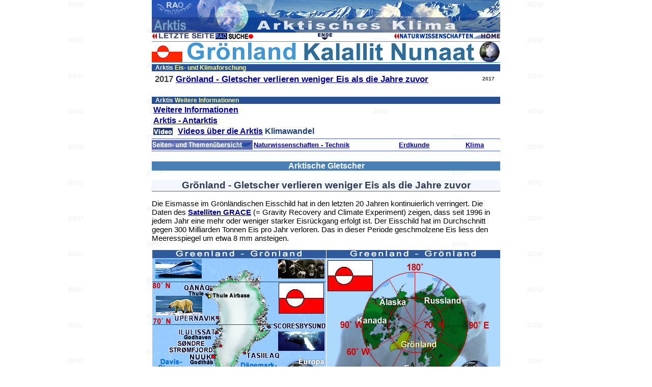

--- FILE ---
content_type: text/html
request_url: https://www.raonline.ch/pages/edu/arc/arccli1704.html
body_size: 6100
content:
<!DOCTYPE HTML PUBLIC "-//W3C//DTD HTML 4.01 Transitional//EN" "http://www.w3.org/TR/html4/loose.dtd">
<html>
<head>
<meta http-equiv="Content-Type" content="text/html; charset=UTF-8">
 <meta name="author" content="RAOnline">
 <meta name="copyright" content="RAOnline">
 <meta name="content-language" content="de">
 <meta name="description" content="Arktisches Klima: Arktische Gletscher - Grönland 2017 - Gletscher verlieren weniger Eis als die Jahre zuvor">
 <meta name="keywords" content="Klima,Klimawandel,Grönland,Eisschmelze,Meeresspiegelanstieg,Eisschild,Oberflächenmassenbilanz,Gletscher">

 <title>RAOnline EDU: Arktisches Klima - Arktische Gletscher - Grönland 2017 - Gletscher verlieren weniger Eis als die Jahre zuvor</title>
<link href="../../../styles.css" rel="stylesheet" type="text/css">
</head>
<body BGCOLOR="#FFFFFF" LINK="#000099" VLINK="#FF0000" ALINK="#00FF00" BACKGROUND="edubg.gif" MARGINWIDTH="0" LEFTMARGIN="0" TOPMARGIN="0" MARGINHEIGHT="0">

<table WIDTH="684" BORDER=0 ALIGN=CENTER CELLPADDING=0 CELLSPACING=0 >
<tr ALIGN=LEFT VALIGN=TOP class="Schriftsatz5">
<td VALIGN=TOP>
<a NAME="contents"></a>
<table WIDTH="100%" BORDER=0 ALIGN=CENTER CELLPADDING=0 CELLSPACING=0 >
<tr ALIGN=CENTER>
<td ALIGN=CENTER><img SRC="../../../images/edu/tit3/arcticclitit01a.jpg" BORDER=0 HEIGHT=64 WIDTH=684></td>
</tr>
</table>
<table WIDTH="100%" BORDER=0 ALIGN=CENTER CELLPADDING=0 CELLSPACING=0 >
<tr ALIGN=CENTER>
<td WIDTH="30%"><table WIDTH="100%" BORDER=0 ALIGN=CENTER CELLPADDING=0 CELLSPACING=0 >
<tr ALIGN=LEFT>
<td WIDTH="50%"><a href="../st/glocli_arctic01a.html"><img SRC="../../../images/navi/edu/voranseite01s1.gif" ALT="vorangehende Seite" WIDTH=125 HEIGHT=13 BORDER=0></a></td>
<td><a href="../../../raosearchfr001.html" target="_top">
<img SRC="../../../images/rao2/RAOhtdig05g1.gif" BORDER=0 VSPACE=1 HEIGHT=12 WIDTH=74></a></td>
</tr>
</table></td>
<td ALIGN=CENTER><a href="#end"><img SRC="../../../images/navi/edu/endop01s1.gif" ALT="ENDE" WIDTH=28 VSPACE=1 HSPACE=2 HEIGHT=13 BORDER=0 ></a></td>
<td WIDTH="30%"><a href="../../../edu_nwindex001.html" target="_top"><img SRC="../../../images/edu/navi2/edu_nwMP01.gif" BORDER=0 HEIGHT=12 WIDTH=209></a></td>
</tr>
</table>
<table WIDTH="100%" BORDER=0 ALIGN=CENTER CELLPADDING=0 CELLSPACING=0 >
<tr ALIGN=CENTER>
<td ALIGN=CENTER><img SRC="../../../images/spacer5xO.1trsp.gif" BORDER=0 HEIGHT=2 WIDTH=2></td>
</tr>
</table>
<table WIDTH="100%" BORDER=0 ALIGN=CENTER CELLPADDING=0 CELLSPACING=0 >
<tr ALIGN=CENTER>
<td><img SRC="../../../images/edu/tit3/greenland_tit002.gif" WIDTH=684 HEIGHT=42 BORDER=0></td>
</tr>
</table>
<table WIDTH="100%" BORDER=0 ALIGN=CENTER CELLPADDING=0 CELLSPACING=0 >
<tr ALIGN=CENTER>
<td ALIGN=CENTER><img SRC="../../../images/spacer5xO.1trsp.gif" BORDER=0 HEIGHT=3 WIDTH=2></td>
</tr>
</table>
<table WIDTH="100%" BORDER=0 ALIGN=CENTER CELLPADDING=0 CELLSPACING=0 >
<tr VALIGN=TOP class="Schriftsatz4BB4">
<td><table WIDTH="100%" BORDER=0 ALIGN=CENTER CELLPADDING=0 CELLSPACING=0>
<tr ALIGN=LEFT BGCOLOR="#265093" class="Schriftsatz2BW">
<td WIDTH="1%"><img SRC="../../../images/spacer5xO.1trsp.gif" WIDTH=2 HEIGHT=12 BORDER=0></td>
<td WIDTH="99%">Arktis <span class="Schriftsatz2BY">Eis- und Klimaforschung</span></td>
</tr>
</table>
<table WIDTH="100%" BORDER=0 ALIGN=CENTER CELLPADDING=0 CELLSPACING=3 >
<tr>
<td ALIGN=LEFT><table WIDTH="100%" BORDER=0 ALIGN=CENTER CELLPADDING=0 CELLSPACING=0 >
<tr VALIGN=TOP>
<td WIDTH="94%" ALIGN=LEFT><table WIDTH="100%" BORDER=0 ALIGN=CENTER CELLPADDING=0 CELLSPACING=3 >
<tr VALIGN=TOP class="SchriftsatzB6b">
<td ALIGN=LEFT>2017 <a href="#start">Grönland - Gletscher verlieren weniger Eis als die Jahre zuvor</a></td>
</tr>
</table></td>
<td WIDTH="6%" ALIGN=RIGHT class="Schriftsatz1BG"><table WIDTH="100%" BORDER=0 ALIGN=CENTER CELLPADDING=6 CELLSPACING=0 >
<tr>
<td ALIGN=CENTER>2017</td>
</tr>
</table></td>
</tr>
</table></td>
</tr>
</table>
<table WIDTH="100%" BORDER=0 ALIGN=CENTER CELLPADDING=0 CELLSPACING=0 >
<tr ALIGN=CENTER>
<td ALIGN=CENTER><img SRC="../../../images/spacer5xO.1trsp.gif" WIDTH=2 HEIGHT=18 BORDER=0></td>
</tr>
</table><table WIDTH="100%" BORDER=0 ALIGN=CENTER CELLPADDING=0 CELLSPACING=0 >
<tr ALIGN=LEFT BGCOLOR="#254E93" class="Schriftsatz2BW">
<td WIDTH="1%"><img SRC="../../../images/spacer5xO.1trsp.gif" WIDTH=2 HEIGHT=12 BORDER=0></td>
<td WIDTH="99%">Arktis <span class="Schriftsatz2BY">Weitere Informationen</span></td>
</tr>
</table>
<table WIDTH="100%" BORDER=0 ALIGN=CENTER CELLPADDING=0 CELLSPACING=3 >
<tr>
<td ALIGN=LEFT><a href="#info">Weitere Informationen</a></td>
</tr>
<tr>
<td ALIGN=LEFT><a href="../../../edu_polarindex001.html" target="_top">Arktis
- Antarktis</a></td>
</tr>
<tr>
<td ALIGN=LEFT><table WIDTH="100%" BORDER=0 ALIGN=CENTER CELLPADDING=0 CELLSPACING=0 >
<tr ALIGN=LEFT>
<td WIDTH="6%"><img SRC="../../../images/edu/med/Video02.gif" WIDTH=38 HEIGHT=14 BORDER=0></td>
<td WIDTH="1%"><img SRC="../../../images/spacer5xO.1trsp.gif" BORDER=0 HEIGHT=12 WIDTH=3></td>
<td WIDTH="93%"><a href="../mov2/mov_arctic00.html">Videos über die Arktis</a> Klimawandel</td>
</tr>
</table></td>
</tr>
</table></td>
</tr>
</table>
<table WIDTH="100%" BORDER=0 ALIGN=CENTER CELLPADDING=0 CELLSPACING=0 >
<tr ALIGN=CENTER>
<td ALIGN=CENTER><img SRC="../../../images/line1684.gif" WIDTH=684 HEIGHT=1 VSPACE=2 BORDER=0></td>
</tr>
</table>
<table WIDTH="100%" BORDER=0 ALIGN=CENTER CELLPADDING=0 CELLSPACING=0>
<tr class="Schriftsatz2BB4">
<td WIDTH="28%" BGCOLOR="#5968B3"><img SRC="../../../images/edu/nav4/edu_uebersicht01a.gif" WIDTH=198 HEIGHT=14 BORDER=0></td>
<td WIDTH="72%" BGCOLOR="#FFFFFF"><table WIDTH="100%" BORDER=0 ALIGN=CENTER CELLPADDING=0 CELLSPACING=2 >
<tr ALIGN=LEFT>
<td WIDTH="59%"><a href="../../../edu_nwindex001.html" target="_top">Naturwissenschaften - Technik</a></td>
<td WIDTH="27%"><a href="../../../edu_frameGG001.html" target="_top">Erdkunde</a></td>
<td WIDTH="14%"><a href="../st2/woclicont01.html">Klima</a></td>
</tr>
</table></td>
</tr>
</table><table WIDTH="100%" BORDER=0 ALIGN=CENTER CELLPADDING=0 CELLSPACING=0 >
<tr ALIGN=CENTER>
<td ALIGN=CENTER><img SRC="../../../images/line1684.gif" WIDTH=684 HEIGHT=1 VSPACE=2 BORDER=0></td>
</tr>
</table>
<table WIDTH="100%" BORDER=0 ALIGN=CENTER CELLPADDING=0 CELLSPACING=0 >
<tr ALIGN=CENTER>
<td ALIGN=CENTER><img SRC="../../../images/spacer5xO.1trsp.gif" WIDTH=2 HEIGHT=18 BORDER=0></td>
</tr>
</table>
<a NAME="start"></a>
<table WIDTH="100%" BORDER=0 ALIGN=CENTER CELLPADDING=0 CELLSPACING=0 >
<tr ALIGN=CENTER BGCOLOR="#4880B6" class="SchriftsatzBW4">
<td ALIGN=CENTER class="SchriftsatzBW4">
Arktische Gletscher</td>
</tr>
</table>
<table WIDTH="100%" BORDER=0 ALIGN=CENTER CELLPADDING=0 CELLSPACING=0 >
<tr ALIGN=CENTER>
<td ALIGN=CENTER><img SRC="../../../images/spacer5xO.1trsp.gif" WIDTH=2 HEIGHT=18 BORDER=0></td>
</tr>
</table><table WIDTH="100%" BORDER=0 ALIGN=CENTER CELLPADDING=0 CELLSPACING=0>
<tr BGCOLOR="#F5F7FF" class="SchriftsatzBB6">
<td ALIGN=CENTER BGCOLOR="#F5F7FF">

Grönland - Gletscher verlieren weniger Eis als die Jahre zuvor</td>
</tr>

<tr>
<td ALIGN=CENTER><img SRC="../../../images/line1684.gif" BORDER=0 HEIGHT=1 WIDTH=684></td>
</tr>
</table>
<p>Die Eismasse im Grönländischen Eisschild hat in den letzten 20 Jahren kontinuierlich verringert. Die Daten des <span class="Schriftsatz5S"><a href="../space/space_dlr1201.html">Satelliten GRACE</a></span> (= Gravity Recovery and Climate Experiment) zeigen, dass seit 1996 in jedem Jahr eine mehr oder weniger starker Eisrückgang erfolgt ist. Der Eisschild hat im Durchschnitt gegen 300 Milliarden Tonnen Eis pro Jahr verloren. Das in dieser Periode geschmolzene Eis liess den Meeresspiegel um etwa 8 mm ansteigen.</p>
<table WIDTH="100%" BORDER=0 ALIGN=CENTER CELLPADDING=0 CELLSPACING=0 >
<tr ALIGN=CENTER>
<td><img SRC="../../../images/edu/st3/greenlandmap01.jpg" BORDER=0 HEIGHT=300 WIDTH=341></td>
<td><img SRC="../../../images/edu/st3/greenlandmap02.jpg" BORDER=0 HEIGHT=300 WIDTH=341></td>
</tr>
</table>
<p>Im Winter 2016/17 gab es erstmals eine Zunahme der Eismasse. Der überdurchschnittliche Schneefall in den südöstlichen Küstenregionen Grönlands und die geringere Schmelzrate im Sommer 2017 haben gemäss <span class="Schriftsatz5R">Oberflächenmassenbilanz</span> (die Kombination aus abgeschmolzenem Oberflächeneis, Verdunstung, Abfluss und Niederschläge) die Nettomenge an Eis und Schnee im gesamten Eisschilds ansteigen lassen. Modellrechungen zeigen, dass bis Ende August 2017 auf dem Eisschild rund 70 Milliarden Tonnen mehr Schnee liegen als im Durchschnitt der Vergleichsperiode 1981 - 2010. Starke Schneefälle im Oktober 2016 und im Februar und Mai 2017 haben beim <span class="Schriftsatz5R">Kangerlugssuaq Gletscher und Helheim Gletscher</span> die Schneeschicht um rund 50 cm stärker anwachsen lassen als im Durchschnitt während der Vergleichsperiode. Die automatische aufgezeichneten Messwerte der Wetterstation entlang der Südostküste von Grönland bestätigen die Modellrechnungen.</p>
<table WIDTH="100%" BORDER=0 ALIGN=CENTER CELLPADDING=0 CELLSPACING=0 >
<tr ALIGN=CENTER>
<td ALIGN=CENTER><img SRC="../../../images/edu/arc/nsidc_greenlandice17002.gif" WIDTH=684 HEIGHT=572 VSPACE=2 BORDER=0></td>
</tr>
</table>
<p>Das Eis auf dem <span class="Schriftsatz5R">Grönländischen Eisschild</span> ist im Jahr <span class="Schriftsatz5R1">2017 </span>weniger stark abgeschmolzen als die Jahre zuvor. Der Eisrückgang liegt unter dem Durchschnittswert der Vergleichsperiode 1981 - 2010. Im Südosten von Grönland ist das Eis an der Oberfläche der Gletscher nur in geringem Umfang abgeschmolzen. Das Abschmelzen beschränkte sich in dieser Region vor allem aufm tiefe Lagen entlang der Küste. In den Küstenregionen im Nordosten und im Westen der Insel verzeichnete bis Mitte August 2017 eine leicht über dem Durchschnitt liegende Anzahl von Schmelztagen. </p>
<table WIDTH="100%" BORDER=0 ALIGN=CENTER CELLPADDING=0 CELLSPACING=0 >
<tr ALIGN=CENTER>
<td ALIGN=CENTER><img SRC="../../../images/edu/arc/nsidc_greenlandice17001.gif" WIDTH=684 HEIGHT=582 VSPACE=2 BORDER=0></td>
</tr>
</table>
<table WIDTH="100%" BORDER=0 ALIGN=CENTER CELLPADDING=0 CELLSPACING=0 >
<tr ALIGN=CENTER>
<td ALIGN=CENTER><img SRC="../../../images/spacer5xO.1trsp.gif" WIDTH=2 HEIGHT=18 BORDER=0></td>
</tr>
</table><table WIDTH="100%" BORDER=0 ALIGN=CENTER CELLPADDING=0 CELLSPACING=0 >
<tr ALIGN=CENTER>
<td ALIGN=CENTER><img SRC="../../../images/edu/arc/nsidc_greenlandice17004.gif" WIDTH=684 HEIGHT=589 VSPACE=2 BORDER=0></td>
</tr>
</table>
<p>Am <span class="Schriftsatz5R1">16. Juli 2017</span> begann das Eis in Nordgrönland zu schmelzen. Diese Schmelzphase dauerte bis zum<span class="Schriftsatz5R1"> 3. August 2017</span>. Vom <span class="Schriftsatz5R1">22. bis zum 24. Juli 2017</span> verringerte sich täglich das Oberflächeneis auf rund 30% der Fläche des Eisschilds. In den vergangenen Jahren wurden in diesem Zeitabschnitt gleiche oder höhere Rückgangswerte beobachtet.</p>
<table WIDTH="100%" BORDER=0 ALIGN=CENTER CELLPADDING=0 CELLSPACING=0 >
<tr ALIGN=CENTER>
<td ALIGN=CENTER><img SRC="../../../images/edu/arc/nsidc_greenlandice17003.gif" WIDTH=684 HEIGHT=336 VSPACE=2 BORDER=0></td>
</tr>
</table>
<p>Im Sommer 2017 sorgten ausgedehnte <span class="Schriftsatz5S"><a href="arctic1703.html">Steppenbrände</a></span> in den Tundrengebieten um der Eisschild für Schlagzeilen. Busch- und Steppenbrände sind in Grönland sehr selten. Die genauen Ursachen für die Brände sind unbekannt. NSIDC-Forscher haben im <span class="Schriftsatz5S"><a href="../bio2/bio_polar06.html">Tundragürtel</a></span> , welcher den Grönlandischen Eisschild umgibt, in den letzten 50 Jahren einen markanten und vielschichtigen Wandel beobachtet.</p>
<table WIDTH="100%" BORDER=0 ALIGN=CENTER CELLPADDING=0 CELLSPACING=0 >
<tr ALIGN=CENTER>
<td ALIGN=CENTER><img SRC="../../../images/edu/arc/nasa_greenland17002.jpg" WIDTH=684 HEIGHT=382 VSPACE=2 BORDER=0></td>
</tr>
</table>
<p>Studien zeigen, dass sich das Pflanzenwachstum in den Warmphasen beschleunigt hat. In einem wärmeren Klima ist zudem die Artenvielfalt grösser. Arktische Lebensformen werden durch eine Klimaerwärmung durch südlichere Pflanzen- und Tierarten verdrängt. Manche arktische Pflanzen- und Tierarten sterben aus. Die neu eingewanderten Pflanzenarten vergrössern teilweise die Brandgefahr. </p>
<p>In einigen Region führte der Klimawandel durch höhere Temperaturen und eine längere Vegetationsperiode zu einer grösseren Biomasse. In anderen Gebieten trocknet der Boden schneller aus und die Pflanzen vertrocknen. Die Brandgefahr wächst.</p>
<table WIDTH="100%" BORDER=0 ALIGN=CENTER CELLPADDING=0 CELLSPACING=0 >
<tr ALIGN=CENTER>
<td><img SRC="../../../images/line1684.gif" WIDTH=684 HEIGHT=1 VSPACE=2 BORDER=0></td>
</tr>
<tr ALIGN=LEFT class="Schriftsatz2">
<td>Quelle:
National Snow and Ice Data Center (NSIDC), September 2017</td>
</tr>
<tr ALIGN=LEFT class="Schriftsatz2">
<td>Text: RAOnline</td>
</tr>
</table>
<table WIDTH="100%" BORDER=0 ALIGN=CENTER CELLPADDING=0 CELLSPACING=0 >
<tr ALIGN=CENTER>
<td ALIGN=CENTER><img SRC="../../../images/spacer5xO.1trsp.gif" WIDTH=2 HEIGHT=18 BORDER=0></td>
</tr>
</table><table WIDTH="100%" BORDER=0 ALIGN=CENTER CELLPADDING=0 CELLSPACING=0 >
<tr ALIGN=CENTER>
<td ALIGN=CENTER><img SRC="../../../images/line1684.gif" VSPACE=2 BORDER=0 HEIGHT=1 WIDTH=684 ></td>
</tr>
</table>
<table WIDTH="100%" BORDER=0 ALIGN=CENTER CELLPADDING=0 CELLSPACING=0 >
<tr ALIGN=CENTER VALIGN=TOP class="SchriftsatzB6">
<td WIDTH="13%" BGCOLOR="#3363A9"><img SRC="../../../images/remark/begriffe01.gif" VSPACE=4 WIDTH=71 HEIGHT=12 BORDER=0></td>
<td WIDTH="87%"><table WIDTH="100%" BORDER=0 ALIGN=CENTER CELLPADDING=0 CELLSPACING=3 >
<tr ALIGN=CENTER class="SchriftsatzB6R">
<td ALIGN=LEFT>Das Wasseräquivalent mm w.e. (= mm water equivalent)</td>
</tr>
<tr ALIGN=CENTER class="Schriftsatz3">
<td ALIGN=LEFT>Das Wasseräquivalent (WE) ist die Wassermenge in mm, die man erhalten würde, wenn man eine Schneedecke mit bekannter Höhe und Dichte schmelzen würde. Eine 100 mm hohe Eissäule entspricht dabei ungefähr einer 90 mm hohen Wassersäule oder 90 w.e.</td>
</tr>
</table></td>
</tr>
</table>
<table WIDTH="100%" BORDER=0 ALIGN=CENTER CELLPADDING=0 CELLSPACING=0 >
<tr ALIGN=CENTER>
<td ALIGN=CENTER><img SRC="../../../images/line1684.gif" VSPACE=2 BORDER=0 HEIGHT=1 WIDTH=684 ></td>
</tr>
</table>
<table WIDTH="100%" BORDER=0 ALIGN=CENTER CELLPADDING=0 CELLSPACING=0 >
<tr ALIGN=CENTER>
<td ALIGN=CENTER><img SRC="../../../images/spacer5xO.1trsp.gif" WIDTH=2 HEIGHT=18 BORDER=0></td>
</tr>
</table><table WIDTH="100%" BORDER=0 ALIGN=CENTER CELLPADDING=0 CELLSPACING=0 >
<tr ALIGN=CENTER>
<td ALIGN=CENTER><img SRC="../../../images/edu/gg2/gl_eisfjord17001.jpg" BORDER=0 HEIGHT=492 WIDTH=684></td>
</tr>
</table>
<table WIDTH="100%" BORDER=0 ALIGN=CENTER CELLPADDING=0 CELLSPACING=0 >
<tr ALIGN=CENTER>
<td ALIGN=CENTER><img SRC="../../../images/spacer5xO.1trsp.gif" WIDTH=2 HEIGHT=18 BORDER=0></td>
</tr>
</table><table WIDTH="100%" BORDER=0 ALIGN=CENTER CELLPADDING=0 CELLSPACING=0 >
<tr ALIGN=CENTER>
<td ALIGN=CENTER><img SRC="../../../images/edu/map2/GreenlandMap17005g.gif" WIDTH=560 HEIGHT=650 VSPACE=2 BORDER=0></td>
</tr>
</table>
<table WIDTH="100%" BORDER=0 ALIGN=CENTER CELLPADDING=0 CELLSPACING=0 >
<tr ALIGN=CENTER>
<td ALIGN=CENTER><img SRC="../../../images/spacer5xO.1trsp.gif" WIDTH=2 HEIGHT=18 BORDER=0></td>
</tr>
</table><table WIDTH="100%" BORDER=0 ALIGN=CENTER CELLPADDING=0 CELLSPACING=0 >
<tr ALIGN=CENTER>
<td ALIGN=CENTER><img SRC="../../../images/edu/gg2/gl_ostkueste17001.jpg" BORDER=0 HEIGHT=492 WIDTH=684></td>
</tr>
</table>
<table WIDTH="100%" BORDER=0 ALIGN=CENTER CELLPADDING=0 CELLSPACING=0 >
<tr ALIGN=CENTER>
<td ALIGN=CENTER><img SRC="../../../images/spacer5xO.1trsp.gif" WIDTH=2 HEIGHT=18 BORDER=0></td>
</tr>
</table><table WIDTH="100%" BORDER=0 ALIGN=CENTER CELLPADDING=0 CELLSPACING=0 >
<tr ALIGN=CENTER>
<td ALIGN=CENTER><img SRC="../../../images/line1684.gif" VSPACE=2 BORDER=0 HEIGHT=1 WIDTH=684></td>
</tr>
</table>
<table WIDTH="100%" BORDER=0 ALIGN=CENTER CELLPADDING=0 CELLSPACING=0>
<tr ALIGN=CENTER VALIGN=MIDDLE class="SchriftsatzBB5">
<td WIDTH="12%" BGCOLOR="#1F387C"><img SRC="../../../images/remark/weitereinfos02.gif" WIDTH=96 HEIGHT=28 HSPACE=2 BORDER=0></td>
<td WIDTH="88%"><table WIDTH="99%" BORDER=0 ALIGN=CENTER CELLPADDING=0 CELLSPACING=0>
<tr BGCOLOR="#3A6EAA" class="SchriftsatzBW4">
<td WIDTH="1%"><img SRC="../../../images/spacer5xO.1trsp.gif" WIDTH=2 HEIGHT=12 BORDER=0 ></td>
<td WIDTH="97%">Arktis - Grönland</td>
</tr>
</table>
<table WIDTH="100%" BORDER=0 ALIGN=CENTER CELLPADDING=0 CELLSPACING=2>
<tr BGCOLOR="#FFFFCC" class="SchriftsatzBB6">
<td ALIGN=left BGCOLOR="#FFFFCC"><a href="../st/polar02c.html">Informationen über Grönland</a></td>
</tr>
<tr class="Schriftsatz4BB4">
<td ALIGN=left><a href="arccli1706.html">Der Grönländische Eisschild</a></td>
</tr>
</table>
<table WIDTH="100%" BORDER=0 ALIGN=CENTER CELLPADDING=0 CELLSPACING=2>
<tr>
<td ALIGN=LEFT>Grönland <a href="../cli4/arccli1604.html">Phytoplanktonblüte in den Fjorden</a></td>
</tr>
<tr>
<td ALIGN=LEFT><a href="../cli4/arccli1505.html">Weitreichende Folgen der arktischen Erwärmung</a></td>
</tr>
</table></td>
</tr>
</table>
<table WIDTH="100%" BORDER=0 ALIGN=CENTER CELLPADDING=0 CELLSPACING=0 >
<tr ALIGN=CENTER>
<td ALIGN=CENTER><img SRC="../../../images/line1684.gif" VSPACE=2 BORDER=0 HEIGHT=1 WIDTH=684></td>
</tr>
</table>
<table WIDTH="100%" BORDER=0 ALIGN=CENTER CELLPADDING=0 CELLSPACING=0 >
<tr ALIGN=CENTER>
<td ALIGN=CENTER><img SRC="../../../images/spacer5xO.1trsp.gif" WIDTH=2 HEIGHT=18 BORDER=0></td>
</tr>
</table><table WIDTH="100%" BORDER=0 ALIGN=CENTER CELLPADDING=0 CELLSPACING=0 >
<tr ALIGN=CENTER>
<td ALIGN=CENTER><img SRC="../../../images/edu/arc/nasa_greenland16001.jpg" WIDTH=684 HEIGHT=744 VSPACE=2 BORDER=0></td>
</tr>
</table>
<table WIDTH="100%" BORDER=0 ALIGN=CENTER CELLPADDING=0 CELLSPACING=0 >
<tr ALIGN=CENTER>
<td><img src="../../../images/spacer5xO.1trsp.gif" WIDTH=2 HEIGHT=6 BORDER=0></td>
</tr>
</table>
<table WIDTH="100%" BORDER=0 ALIGN=CENTER CELLPADDING=0 CELLSPACING=0 >
<tr ALIGN=CENTER>
<td ALIGN=CENTER><img SRC="../../../images/edu/map2/GreenlandMap22001.gif" WIDTH=544 HEIGHT=929 VSPACE=2 BORDER=0></td>
</tr>
</table>
<table WIDTH="100%" BORDER=0 ALIGN=CENTER CELLPADDING=0 CELLSPACING=0>
<tr>
<td ALIGN=CENTER><img SRC="../../../images/spacer5xO.1trsp.gif" WIDTH=2 HEIGHT=22 BORDER=0></td>
</tr>
</table>
<table WIDTH="100%" BORDER=0 ALIGN=CENTER CELLPADDING=0 CELLSPACING=0>
<tr BGCOLOR="#2F5B9C" class="SchriftsatzBW4">
<td ALIGN=CENTER>Berichte über Gletscher in Grönland</td>
</tr>
</table>
<table WIDTH="100%" BORDER=0 ALIGN=CENTER CELLPADDING=0 CELLSPACING=0 >
<tr ALIGN=CENTER>
<td ALIGN=CENTER><img SRC="../../../images/spacer5xO.1trsp.gif" WIDTH=2 HEIGHT=4 BORDER=0></td>
</tr>
</table>
<table WIDTH="100%" BORDER=0 ALIGN=CENTER CELLPADDING=0 CELLSPACING=0 >
<tr ALIGN=CENTER VALIGN=MIDDLE class="SchriftsatzBB6">
<td WIDTH="6%"><img SRC="../../../images/navi2/reddot05.gif" VSPACE=4 BORDER=0 WIDTH=26 HEIGHT=26></td>
<td WIDTH="94%"><table WIDTH="100%" BORDER=0 ALIGN=CENTER CELLPADDING=0 CELLSPACING=4>
<tr ALIGN=CENTER>
<td ALIGN=LEFT><a href="arccli1706.html#info">Der Grönländische Eisschild und seine Gletscher</a></td>
</tr>
</table></td>
</tr>
</table>
<table WIDTH="100%" BORDER=0 ALIGN=CENTER CELLPADDING=0 CELLSPACING=0 >
<tr ALIGN=CENTER>
<td ALIGN=CENTER><img SRC="../../../images/line1684.gif" VSPACE=2 BORDER=0 HEIGHT=1 WIDTH=684></td>
</tr>
</table>
<table WIDTH="100%" BORDER=0 ALIGN=CENTER CELLPADDING=0 CELLSPACING=0 >
<tr ALIGN=CENTER>
<td ALIGN=CENTER><img SRC="../../../images/spacer5xO.1trsp.gif" WIDTH=2 HEIGHT=18 BORDER=0></td>
</tr>
</table>
<table WIDTH="100%" BORDER=0 ALIGN=CENTER CELLPADDING=0 CELLSPACING=0 >
<tr ALIGN=CENTER>
<td ALIGN=CENTER>
<img SRC="../../../images/edu/map/arc_arcseaM12001.gif" WIDTH=684 HEIGHT=390 VSPACE=2 BORDER=0>
</td>
</tr>
</table>
<table WIDTH="100%" BORDER=0 ALIGN=CENTER CELLPADDING=0 CELLSPACING=0 >
<tr ALIGN=CENTER>
<td><img SRC="../../../images/spacer5xO.1trsp.gif" WIDTH=2 HEIGHT=12 BORDER=0></td>
</tr>
</table>
<table WIDTH="100%" BORDER=0 ALIGN=CENTER CELLPADDING=0 CELLSPACING=0 >
<tr ALIGN=CENTER BGCOLOR="#F5F7FF" class="Schriftsatz4BB4">
<td ALIGN=CENTER> Arktischer Ozean und Grönland </td>
</tr>
<tr>
<td ALIGN=CENTER><img SRC="../../../images/line1684.gif" WIDTH=684 HEIGHT=1 VSPACE=2 BORDER=0></td>
</tr>
</table>
<table WIDTH="100%" BORDER=0 ALIGN=CENTER CELLPADDING=0 CELLSPACING=1 >
<tr>
<td WIDTH="8%" BGCOLOR="#1D3477"><img SRC="../../../images/rao/RAOvideo01s.gif" WIDTH=52 HEIGHT=16 BORDER=0></td>
<td WIDTH="84%" BGCOLOR="#FFFFFF"><table WIDTH="100%" BORDER=0 ALIGN=CENTER CELLPADDING=0 CELLSPACING=0>
<tr BGCOLOR="#4F85BB" class="SchriftsatzBW4">
<td ALIGN=CENTER> Gletscher in Grönland</td>
</tr>
</table>
<table WIDTH="100%" BORDER=0 ALIGN=CENTER CELLPADDING=0 CELLSPACING=3>
<tr class="Schriftsatz6B">
<td ALIGN=CENTER BGCOLOR="#FFFFFF"><a href="../mov2/mov_arctic00.html">Greenland's Icesheet</a></td>
</tr>
</table></td>
<td WIDTH="8%" BGCOLOR="#1D3477"><img SRC="../../../images/rao/RAOvideo02s.gif" WIDTH=52 HEIGHT=16 BORDER=0></td>
</tr>
<tr>
<td BGCOLOR="#1E3477"><img SRC="../../../images/spacer5xO.1trsp.gif" WIDTH=3 HEIGHT=11 BORDER=0></td>
<td BGCOLOR="#FFFFFF"><table WIDTH="99%" BORDER=0 ALIGN=CENTER CELLPADDING=0 CELLSPACING=0>
<tr BGCOLOR="#4F85BB" class="SchriftsatzBW4" ALIGN=CENTER>
<td> Arctic Monitoring and Assessment Programme AMAP </td>
</tr>
</table>
<table WIDTH="100%" BORDER=0 ALIGN=CENTER CELLPADDING=0 CELLSPACING=3>
<tr class="Schriftsatz6B">
<td WIDTH="87%" ALIGN=CENTER BGCOLOR="#FFFFFF"><a href="../mov2/mov_arctic00.html">Videos über die Arktis - Klimawandel</a></td>
</tr>
</table></td>
<td BGCOLOR="#1E3477"><img SRC="../../../images/spacer5xO.1trsp.gif" WIDTH=3 HEIGHT=11 BORDER=0></td>
</tr>
<tr>
<td BGCOLOR="#1E3477"><img SRC="../../../images/spacer5xO.1trsp.gif" WIDTH=3 HEIGHT=11 BORDER=0></td>
<td BGCOLOR="#FFFFFF"><table WIDTH="99%" BORDER=0 ALIGN=CENTER CELLPADDING=0 CELLSPACING=0>
<tr BGCOLOR="#4F85BB" class="SchriftsatzBW4" ALIGN=CENTER>
<td> KlimaCampus - Universität Hamburg </td>
</tr>
</table>
<table WIDTH="100%" BORDER=0 ALIGN=CENTER CELLPADDING=0 CELLSPACING=3>
<tr class="Schriftsatz6B">
<td WIDTH="87%" ALIGN=CENTER BGCOLOR="#FFFFFF"><a href="../mov2/mov_arcticice01.html" >Meereiskonzentration in der Arktis und in der Antarktis 2010-2012</a></td>
</tr>
</table></td>
<td BGCOLOR="#1E3477"><img SRC="../../../images/spacer5xO.1trsp.gif" WIDTH=3 HEIGHT=11 BORDER=0></td>
</tr>
</table>
<table WIDTH="100%" BORDER=0 ALIGN=CENTER CELLPADDING=0 CELLSPACING=0 >
<tr ALIGN=CENTER>
<td ALIGN=CENTER><img SRC="../../../images/line1684.gif" WIDTH=684 HEIGHT=1 VSPACE=2 BORDER=0></td>
</tr>
</table>

<p><a NAME="info"></a> <a href="#contents">nach
oben</a></p>


<table WIDTH="100%" BORDER=0 ALIGN=CENTER CELLPADDING=0 CELLSPACING=0 >
<tr ALIGN=CENTER>
<td ALIGN=CENTER><img SRC="../../../images/rao2/rao_angebot001.gif" WIDTH=684 HEIGHT=26 BORDER=0 ></td>
</tr>
</table>
<table WIDTH="100%" BORDER=0 ALIGN=CENTER CELLPADDING=0 CELLSPACING=0 >
<tr ALIGN=CENTER>
<td ALIGN=CENTER><img SRC="../../../images/spacer5xO.1trsp.gif" WIDTH=2 HEIGHT=6 BORDER=0 ></td>
</tr>
</table>
<table WIDTH="100%" BORDER=0 ALIGN=CENTER CELLPADDING=0 CELLSPACING=0 >
<tr ALIGN=CENTER class="SchriftsatzBB5">
<td WIDTH="11%" bgcolor="#E0F0FF" class="SchriftsatzBB5"><img SRC="../../../images/edu/icon/raoEDUtxt03s1.gif" alt="" WIDTH=61 HEIGHT=16 BORDER=0></td>
<td WIDTH="87%"><table WIDTH="100%" BORDER=0 ALIGN=CENTER CELLPADDING=0 CELLSPACING=0>
<tr ALIGN=LEFT BGCOLOR="#3E70AB" class="SchriftsatzBW4">
<td WIDTH="1%"><img SRC="../../../images/spacer5xO.1trsp.gif" WIDTH=2 HEIGHT=12 BORDER=0 ></td>
<td WIDTH="97%">Arktis und Antarktis</td>
</tr>
</table>
<table WIDTH="100%" BORDER=0 ALIGN=CENTER CELLPADDING=0 CELLSPACING=3 >
<tr>
<td ALIGN=LEFT><a href="../../../edu_polarindex001.html" target="_top">Arktis und Antarktis</a></td>
</tr>
<tr>
<td ALIGN=LEFT>Arktis-Antarktis <a href="../cli2/arc_seaice02.html">Meereisbedeckung - Grafiken</a></td>
</tr>
<tr>
<td ALIGN=LEFT>Arktis-Antarktis <a href="../cli2/arc_seaice01.html">Aktuelle Meereisbedeckung</a></td>
</tr>
</table>
<table WIDTH="100%" BORDER=0 ALIGN=CENTER CELLPADDING=0 CELLSPACING=0 >
<tr ALIGN=CENTER>
<td ALIGN=CENTER><img SRC="../../../images/spacer5xO.1trsp.gif" WIDTH=2 HEIGHT=18 BORDER=0></td>
</tr>
</table><table WIDTH="100%" BORDER=0 ALIGN=CENTER CELLPADDING=0 CELLSPACING=0>
<tr BGCOLOR="#4D80B9" class="SchriftsatzBW4">
<td WIDTH="1%"><img SRC="../../../images/spacer5xO.1trsp.gif" WIDTH=2 HEIGHT=12 BORDER=0 ></td>
<td WIDTH="97%">Arktis</td>
</tr>
</table>
<table WIDTH="100%" BORDER=0 ALIGN=CENTER CELLPADDING=0 CELLSPACING=3 >
<tr>
<td ALIGN=LEFT><a href="../st/polar00.html" target="_top">Arktis - Hoher Norden</a></td>
</tr>
<tr>
<td ALIGN=LEFT>Arktis <a href="../st/glocli_arctic01a.html">Klimawandel in der Arktis</a></td>
</tr>
<tr>
<td ALIGN=LEFT>Norden - Arktis <a href="arc_seaice04.html">Meereisentwicklung</a> <span class="SchriftsatzB6">Berichte</span></td>
</tr>
<tr>
<td ALIGN=LEFT><table WIDTH="100%" BORDER=0 ALIGN=CENTER CELLPADDING=0 CELLSPACING=0 >
<tr ALIGN=LEFT VALIGN=TOP>
<td WIDTH="6%" BGCOLOR="#1F387C"><img SRC="../../../images/edu/med/Video02.gif" VSPACE=3 WIDTH=38 HEIGHT=14 BORDER=0></td>
<td WIDTH="1%"><img SRC="../../../images/spacer5xO.1trsp.gif" BORDER=0 HEIGHT=12 WIDTH=3></td>
<td WIDTH="93%"><a href="../mov2/mov_arctic00.html">Videos über die Arktis</a> Klimawandel</td>
</tr>
</table></td>
</tr>
</table>
<table WIDTH="100%" BORDER=0 ALIGN=CENTER CELLPADDING=0 CELLSPACING=0>
<tr ALIGN=LEFT BGCOLOR="#3E70AB" class="SchriftsatzBW4">
<td WIDTH="1%"><img SRC="../../../images/spacer5xO.1trsp.gif" WIDTH=2 HEIGHT=12 BORDER=0 ></td>
<td WIDTH="97%">Grönland</td>
</tr>
</table>
<table WIDTH="100%" BORDER=0 ALIGN=CENTER CELLPADDING=0 CELLSPACING=3 >
<tr ALIGN=LEFT VALIGN=TOP>
<td WIDTH="50%"><a href="../st/polar02c.html">Grönland - Im Land der Eisbären</a></td>
</tr>
</table>
<table WIDTH="100%" BORDER=0 ALIGN=CENTER CELLPADDING=0 CELLSPACING=0 >
<tr ALIGN=CENTER>
<td ALIGN=CENTER><img SRC="../../../images/spacer5xO.1trsp.gif" WIDTH=2 HEIGHT=18 BORDER=0></td>
</tr>
</table><table WIDTH="100%" BORDER=0 ALIGN=CENTER CELLPADDING=0 CELLSPACING=3 >
<tr>
<td ALIGN=LEFT><table WIDTH="100%" BORDER=0 ALIGN=CENTER CELLPADDING=0 CELLSPACING=0 >
<tr ALIGN=CENTER>
<td ALIGN=CENTER><img SRC="../../../images/spacer5xO.1trsp.gif" WIDTH=2 HEIGHT=6 BORDER=0></td>
</tr>
</table>
<table WIDTH="100%" BORDER=0 ALIGN=CENTER CELLPADDING=0 CELLSPACING=0 >
<tr BGCOLOR="#4D80B9" class="SchriftsatzBW4">
<td WIDTH="1%"><img SRC="../../../images/spacer5xO.1trsp.gif" WIDTH=2 HEIGHT=12 BORDER=0 ></td>
<td WIDTH="97%">Gletscher</td>
</tr>
</table>
<table WIDTH="100%" BORDER=0 ALIGN=CENTER CELLPADDING=0 CELLSPACING=3 >
<tr ALIGN=LEFT>
<td>Gletscher <a href="../cli3/glacier01b.html">Entstehung und Aufbau</a></td>
</tr>
</table></td>
</tr>
<tr>
<td ALIGN=LEFT><table WIDTH="100%" BORDER=0 ALIGN=CENTER CELLPADDING=0 CELLSPACING=0 >
<tr ALIGN=CENTER>
<td ALIGN=CENTER><img SRC="../../../images/spacer5xO.1trsp.gif" WIDTH=2 HEIGHT=6 BORDER=0></td>
</tr>
</table>
<table WIDTH="100%" BORDER=0 ALIGN=CENTER CELLPADDING=0 CELLSPACING=0 >
<tr ALIGN=LEFT BGCOLOR="#4D80B9" class="SchriftsatzBW4">
<td WIDTH="1%"><img SRC="../../../images/spacer5xO.1trsp.gif" WIDTH=2 HEIGHT=12 BORDER=0 ></td>
<td WIDTH="97%">Permafrost</td>
</tr>
</table>
<table WIDTH="100%" BORDER=0 ALIGN=CENTER CELLPADDING=0 CELLSPACING=3 >
<tr ALIGN=LEFT>
<td><a href="../cli/perma01.html">Permafrost</a></td>
</tr>
</table></td>
</tr>
</table></td>
<td WIDTH="2%" ALIGN=CENTER BGCOLOR="#2B5B9C"><img SRC="../../../images/icons/globeblue001s4.jpg" BORDER=0 HEIGHT=11 WIDTH=11></td>
</tr>
</table>
<table WIDTH="100%" BORDER=0 ALIGN=CENTER CELLPADDING=0 CELLSPACING=0 >
<tr ALIGN=CENTER>
<td ALIGN=CENTER><img SRC="../../../images/line1684.gif" VSPACE=2 BORDER=0 HEIGHT=1 WIDTH=684></td>
</tr>
</table>
<table WIDTH="100%" BORDER=0 ALIGN=CENTER CELLPADDING=0 CELLSPACING=0 >
<tr ALIGN=CENTER class="Schriftsatz4BB4">
<td WIDTH="2%" BGCOLOR="#002E6A"><img SRC="../../../images/contents/cou_welt02h1.gif" WIDTH=12 HEIGHT=39 BORDER=0></td>
<td WIDTH="96%"><table WIDTH="100%" BORDER=0 ALIGN=CENTER CELLPADDING=0 CELLSPACING=2 >
<tr ALIGN=CENTER VALIGN=TOP>
<td WIDTH="12%"><a href="../gal/edugal01.html">Bilder</a></td>
<td WIDTH="15%"><a href="../../../raoedu_videofr001.html" target="_top">Videos</a></td>
<td WIDTH="43%"><a href="../../../raoedu_GGfr001.html" target="_top">Länder-Informationen</a></td>
<td WIDTH="17%"><a href="../ur/map01.html">Karten</a></td>
<td WIDTH="13%"><a href="../cli/woclidia01.html">Klima</a></td>
</tr>
</table></td>
<td WIDTH="2%" BGCOLOR="#002E6A"><img SRC="../../../images/contents/cou_welt02h1.gif" WIDTH=12 HEIGHT=39 BORDER=0></td>
</tr>
</table>
<table WIDTH="100%" BORDER=0 ALIGN=CENTER CELLPADDING=0 CELLSPACING=0 >
<tr ALIGN=CENTER>
<td ALIGN=CENTER><img SRC="../../../images/line1684.gif" VSPACE=2 BORDER=0 HEIGHT=1 WIDTH=684></td>
</tr>
</table>
<table WIDTH="100%" BORDER=0 ALIGN=CENTER CELLPADDING=0 CELLSPACING=0 >
<tr>
<td ALIGN=CENTER><img src="../../../images/spacer5xO.1trsp.gif" WIDTH=2 HEIGHT=6 BORDER=0>
</td>
</tr>
</table>

<table WIDTH="100%" BORDER=0 ALIGN=CENTER CELLPADDING=0 CELLSPACING=0 >
<tr ALIGN=CENTER>
<td ALIGN=CENTER>
<a href="../st/polar02d0.html"><img SRC="../../../images/edu/nw2/arc/ozzyozone00.jpg" VSPACE=2 BORDER=0 HEIGHT=33 WIDTH=684></a></td>
</tr>
</table>
<table WIDTH="100%" BORDER=0 ALIGN=CENTER CELLPADDING=0 CELLSPACING=0 >
<tr>
<td ALIGN=CENTER><img src="../../../images/spacer5xO.1trsp.gif" WIDTH=2 HEIGHT=6 BORDER=0>
</td>
</tr>
</table>
<table WIDTH="100%" BORDER=0 ALIGN=CENTER CELLPADDING=0 CELLSPACING=0 >
<tr ALIGN=CENTER class="Schriftsatz4BB4" BGCOLOR="#F5F7FF">
<td> Links </td>
</tr>
<tr>
<td ALIGN=CENTER><img SRC="../../../images/line1684.gif" WIDTH=684 HEIGHT=1 VSPACE=2 BORDER=0></td>
</tr>
</table>
<table WIDTH="100%" BORDER=0 ALIGN=CENTER CELLPADDING=0 CELLSPACING=0 >
<tr ALIGN=LEFT VALIGN=MIDDLE BGCOLOR="#404A7F" class="Schriftsatz2BY">
<td WIDTH="2%"><img SRC="../../../images/remark/extlink01.gif" HSPACE=1 BORDER=0 HEIGHT=10 WIDTH=13></td>
<td WIDTH="2%"><img SRC="../../../images/spacer5xO.1trsp.gif" WIDTH=3 HEIGHT=12 BORDER=0></td>
<td WIDTH="96%">Externe Links</td>
</tr>
</table>
<table WIDTH="100%" BORDER=0 ALIGN=CENTER CELLPADDING=0 CELLSPACING=0 >
<tr ALIGN=CENTER>
<td ALIGN=CENTER><img SRC="../../../images/spacer5xO.1trsp.gif" WIDTH=2 HEIGHT=3 BORDER=0></td>
</tr>
</table>
<table WIDTH="100%" BORDER=0 ALIGN=CENTER CELLPADDING=0 CELLSPACING=0 >
<tr ALIGN=CENTER class="Schriftsatz3BB4">
<td ALIGN=CENTER><table WIDTH="100%" BORDER=0 ALIGN=CENTER CELLPADDING=0 CELLSPACING=3 >
<tr>
<td WIDTH="50%" ALIGN=LEFT><a href="https://nsidc.org" target="_blank">The
National Snow and Ice Data Center NSIDC</a></td>
</tr>
<tr>
<td ALIGN=LEFT><a href="https://seaice.alaska.edu" target="_blank">Sea Ice Group University of Alaska, Fairbanks</a></td>
</tr>
<tr>
<td ALIGN=LEFT>NOAA <a href="https://www.arctic.noaa.gov" target="_blank">The Arctic</a></td>
</tr>
<tr>
<td ALIGN=LEFT>IUP
Uni Bremen <a href="https://www.iup.uni-bremen.de" target="_blank">Daily Updated AMSR-E Sea Ice Maps</a></td>
</tr>
<tr>
<td ALIGN=LEFT><a href="https://iwww.esa.int" target="_blank">ESA</a></td>
</tr>
<tr>
<td ALIGN=LEFT><a href="https://www.meereisportal.de" target="_blank">Meereisportal Deutschland</a></td>
</tr>
</table></td>
<td WIDTH="2%" ALIGN=CENTER BGCOLOR="#2B5B9C"><img SRC="../../../images/spacer5xO.1trsp.gif" WIDTH=3 HEIGHT=11 BORDER=0></td>
</tr>
</table>
<table WIDTH="100%" BORDER=0 ALIGN=CENTER CELLPADDING=0 CELLSPACING=0 >
<tr ALIGN=CENTER>
<td><a href="https://arcticportal.org"><img SRC="../../../images/edu/arc/arctimaps001.gif" WIDTH=684 HEIGHT=120 VSPACE=2 BORDER=0></a></td>
</tr>
</table>
<table WIDTH="100%" BORDER=0 ALIGN=CENTER CELLPADDING=0 CELLSPACING=0 >
<tr ALIGN=CENTER>
<td ALIGN=CENTER>
<img SRC="../../../images/remark/extlig3.gif" WIDTH=684 VSPACE=2 HEIGHT=45 BORDER=0></td>
</tr>
</table>
<table WIDTH="100%" BORDER=0 ALIGN=CENTER CELLPADDING=0 CELLSPACING=0 >
<tr ALIGN=CENTER>
<td ALIGN=CENTER><img SRC="../../../images/spacer5xO.1trsp.gif" WIDTH=2 HEIGHT=18 BORDER=0></td>
</tr>
</table><table WIDTH="100%" BORDER=0 ALIGN=CENTER CELLPADDING=0 CELLSPACING=0 >
<tr ALIGN=CENTER>
<td ALIGN=CENTER>

<img SRC="../../../images/edu/st/arcticdown01c.jpg" BORDER=0 HEIGHT=40 WIDTH=684>
</td>
</tr>
</table>
<table WIDTH="100%" BORDER=0 ALIGN=CENTER CELLPADDING=0 CELLSPACING=0 >
<tr ALIGN=CENTER>
<td ALIGN=CENTER><img SRC="../../../images/spacer5xO.1trsp.gif" WIDTH=2 HEIGHT=18 BORDER=0></td>
</tr>
</table>
<table WIDTH="100%" BORDER=0 ALIGN=CENTER CELLPADDING=0 CELLSPACING=0 >
<tr ALIGN=CENTER>
<td ALIGN=CENTER><a href="../st/polar02d0.html"><img SRC="../../../images/edu/nw2/arc/ozzyozone00.jpg" VSPACE=5 BORDER=0 HEIGHT=33 WIDTH=684></a></td>
</tr>
</table>
<table WIDTH="100%" BORDER=0 ALIGN=CENTER CELLPADDING=0 CELLSPACING=0 >
<tr ALIGN=CENTER>
<td ALIGN=CENTER><img SRC="../../../images/spacer5xO.1trsp.gif" BORDER=0 HEIGHT=6 WIDTH=2></td>
</tr>
</table>
<table WIDTH="100%" BORDER=0 ALIGN=CENTER CELLPADDING=0 CELLSPACING=0 >
<tr ALIGN=CENTER>
<td><img SRC="../../../images/line1684.gif" VSPACE=2 BORDER=0 HEIGHT=1 WIDTH=684></td>
</tr>
</table>
<table WIDTH="100%" BORDER=0 ALIGN=CENTER CELLPADDING=0 CELLSPACING=0 >
<tr ALIGN=CENTER class="SchriftsatzB7">
<td WIDTH="22%"><img SRC="../../../images/spacer5xO.1trsp.gif" WIDTH=3 HEIGHT=11 BORDER=0></td>
<td WIDTH="57%" BGCOLOR="#FFFF99">RAOnline <a href="../../../edu_polarindex001.html" target="_top">Antarktis & Arktis Startseite</a></td>
<td WIDTH="21%"><img SRC="../../../images/spacer5xO.1trsp.gif" WIDTH=3 HEIGHT=11 BORDER=0></td>
</tr>
</table>
<table WIDTH="100%" BORDER=0 ALIGN=CENTER CELLPADDING=0 CELLSPACING=0 >
<tr ALIGN=CENTER>
<td><img SRC="../../../images/line1684.gif" WIDTH=684 HEIGHT=1 VSPACE=2 BORDER=0></td>
</tr>
</table>
<table WIDTH="100%" BORDER=0 ALIGN=CENTER CELLPADDING=0 CELLSPACING=0 >
<tr ALIGN=CENTER>
<td ALIGN=CENTER><img SRC="../../../images/spacer5xO.1trsp.gif" BORDER=0 HEIGHT=6 WIDTH=2></td>
</tr>
</table>
<table WIDTH="100%" BORDER=0 ALIGN=CENTER CELLPADDING=0 CELLSPACING=0 >
<tr ALIGN=CENTER>
<td ALIGN=CENTER><a href="../../../edu_discoverfr001.html" target="_top"><img SRC="../../../images/edu/edu/edu_school1101.jpg" WIDTH=684 HEIGHT=20 VSPACE=2 BORDER=0></a></td>
</tr>
</table>
<table WIDTH="100%" BORDER=0 ALIGN=CENTER CELLPADDING=1 CELLSPACING=2 >
<tr ALIGN=CENTER VALIGN=MIDDLE BGCOLOR="#4961CB">
<td WIDTH="50%"><a href="../../../raocopyfr001.html" target="_top"><img SRC="../../../images/rao/raocopy02d1.gif" WIDTH=210 HEIGHT=20 BORDER=0></a></td>
<td WIDTH="50%"><a href="../../../rao_promocont2b001.html" target="_top"><img SRC="../../../images/rao/raocont01d1.gif" WIDTH=250 HEIGHT=20 BORDER=0></a></td>
</tr>
</table>

<a NAME="end"></a>
<table WIDTH="100%" BORDER=0 ALIGN=CENTER CELLPADDING=0 CELLSPACING=0>
<tr>
<td ALIGN=CENTER><a href="#contents"><img SRC="../../../images/navi/edu/topop01s1.gif" ALT="Oben" VSPACE=1 HSPACE=2 BORDER=0 HEIGHT=13 WIDTH=28></a></td>
</tr>
</table>

<table WIDTH="100%" BORDER=0 ALIGN=CENTER CELLPADDING=0 CELLSPACING=0>
<tr ALIGN=CENTER VALIGN=MIDDLE>
<td WIDTH="33%">
<a href="../st/glocli_arctic01a.html"><img SRC="../../../images/navi/edu/voranseite01s.gif" ALT="vorangehende Seite" WIDTH=125 HEIGHT=13 BORDER=0></a>
</td>

<td WIDTH="34%"><a href="../../../edu_index001.html" target="_top"><img SRC="../../../images/edu/navi2/edu_mainMP01.gif" BORDER=0 HEIGHT=12 WIDTH=209></a></td>

<td WIDTH="33%">
<img SRC="../../../images/rao/RAOcopy001.gif" BORDER=0 HEIGHT=10 WIDTH=107></td>
</tr>
</table>
</td>
</tr>
</table>
</body>
</html>
